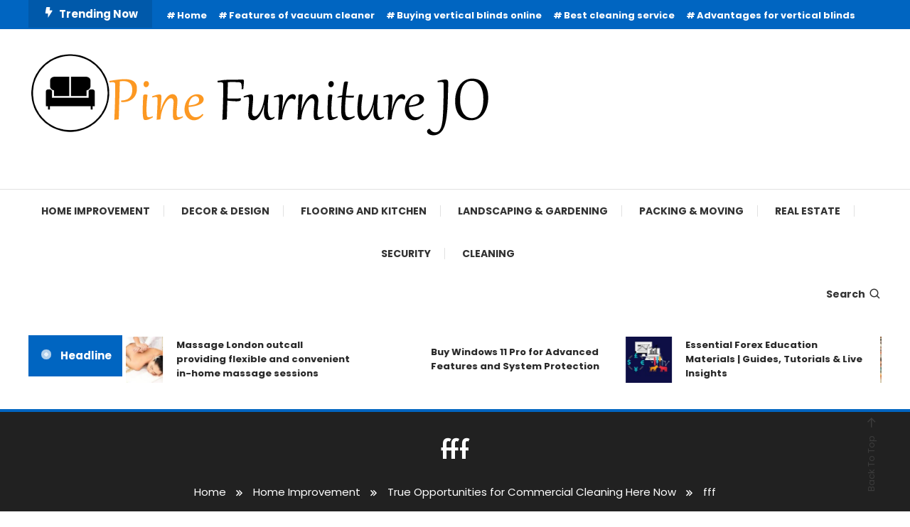

--- FILE ---
content_type: text/html; charset=UTF-8
request_url: https://pine-furniture-jo.com/true-opportunities-for-commercial-cleaning-here-now/fff-3/
body_size: 68049
content:
<!doctype html>
<html lang="en-US">
<head>
	<meta charset="UTF-8">
	<meta name="viewport" content="width=device-width, initial-scale=1">
	<link rel="profile" href="https://gmpg.org/xfn/11">

	<title>fff &#8211; Pine Furniture Jo</title>
<meta name='robots' content='max-image-preview:large' />
	<style>img:is([sizes="auto" i], [sizes^="auto," i]) { contain-intrinsic-size: 3000px 1500px }</style>
	<link rel='dns-prefetch' href='//fonts.googleapis.com' />
<link rel="alternate" type="application/rss+xml" title="Pine Furniture Jo &raquo; Feed" href="https://pine-furniture-jo.com/feed/" />
<link rel="alternate" type="application/rss+xml" title="Pine Furniture Jo &raquo; Comments Feed" href="https://pine-furniture-jo.com/comments/feed/" />
<link rel="alternate" type="application/rss+xml" title="Pine Furniture Jo &raquo; fff Comments Feed" href="https://pine-furniture-jo.com/true-opportunities-for-commercial-cleaning-here-now/fff-3/feed/" />
<script type="text/javascript">
/* <![CDATA[ */
window._wpemojiSettings = {"baseUrl":"https:\/\/s.w.org\/images\/core\/emoji\/15.0.3\/72x72\/","ext":".png","svgUrl":"https:\/\/s.w.org\/images\/core\/emoji\/15.0.3\/svg\/","svgExt":".svg","source":{"concatemoji":"https:\/\/pine-furniture-jo.com\/wp-includes\/js\/wp-emoji-release.min.js?ver=6.7.4"}};
/*! This file is auto-generated */
!function(i,n){var o,s,e;function c(e){try{var t={supportTests:e,timestamp:(new Date).valueOf()};sessionStorage.setItem(o,JSON.stringify(t))}catch(e){}}function p(e,t,n){e.clearRect(0,0,e.canvas.width,e.canvas.height),e.fillText(t,0,0);var t=new Uint32Array(e.getImageData(0,0,e.canvas.width,e.canvas.height).data),r=(e.clearRect(0,0,e.canvas.width,e.canvas.height),e.fillText(n,0,0),new Uint32Array(e.getImageData(0,0,e.canvas.width,e.canvas.height).data));return t.every(function(e,t){return e===r[t]})}function u(e,t,n){switch(t){case"flag":return n(e,"\ud83c\udff3\ufe0f\u200d\u26a7\ufe0f","\ud83c\udff3\ufe0f\u200b\u26a7\ufe0f")?!1:!n(e,"\ud83c\uddfa\ud83c\uddf3","\ud83c\uddfa\u200b\ud83c\uddf3")&&!n(e,"\ud83c\udff4\udb40\udc67\udb40\udc62\udb40\udc65\udb40\udc6e\udb40\udc67\udb40\udc7f","\ud83c\udff4\u200b\udb40\udc67\u200b\udb40\udc62\u200b\udb40\udc65\u200b\udb40\udc6e\u200b\udb40\udc67\u200b\udb40\udc7f");case"emoji":return!n(e,"\ud83d\udc26\u200d\u2b1b","\ud83d\udc26\u200b\u2b1b")}return!1}function f(e,t,n){var r="undefined"!=typeof WorkerGlobalScope&&self instanceof WorkerGlobalScope?new OffscreenCanvas(300,150):i.createElement("canvas"),a=r.getContext("2d",{willReadFrequently:!0}),o=(a.textBaseline="top",a.font="600 32px Arial",{});return e.forEach(function(e){o[e]=t(a,e,n)}),o}function t(e){var t=i.createElement("script");t.src=e,t.defer=!0,i.head.appendChild(t)}"undefined"!=typeof Promise&&(o="wpEmojiSettingsSupports",s=["flag","emoji"],n.supports={everything:!0,everythingExceptFlag:!0},e=new Promise(function(e){i.addEventListener("DOMContentLoaded",e,{once:!0})}),new Promise(function(t){var n=function(){try{var e=JSON.parse(sessionStorage.getItem(o));if("object"==typeof e&&"number"==typeof e.timestamp&&(new Date).valueOf()<e.timestamp+604800&&"object"==typeof e.supportTests)return e.supportTests}catch(e){}return null}();if(!n){if("undefined"!=typeof Worker&&"undefined"!=typeof OffscreenCanvas&&"undefined"!=typeof URL&&URL.createObjectURL&&"undefined"!=typeof Blob)try{var e="postMessage("+f.toString()+"("+[JSON.stringify(s),u.toString(),p.toString()].join(",")+"));",r=new Blob([e],{type:"text/javascript"}),a=new Worker(URL.createObjectURL(r),{name:"wpTestEmojiSupports"});return void(a.onmessage=function(e){c(n=e.data),a.terminate(),t(n)})}catch(e){}c(n=f(s,u,p))}t(n)}).then(function(e){for(var t in e)n.supports[t]=e[t],n.supports.everything=n.supports.everything&&n.supports[t],"flag"!==t&&(n.supports.everythingExceptFlag=n.supports.everythingExceptFlag&&n.supports[t]);n.supports.everythingExceptFlag=n.supports.everythingExceptFlag&&!n.supports.flag,n.DOMReady=!1,n.readyCallback=function(){n.DOMReady=!0}}).then(function(){return e}).then(function(){var e;n.supports.everything||(n.readyCallback(),(e=n.source||{}).concatemoji?t(e.concatemoji):e.wpemoji&&e.twemoji&&(t(e.twemoji),t(e.wpemoji)))}))}((window,document),window._wpemojiSettings);
/* ]]> */
</script>
<style id='wp-emoji-styles-inline-css' type='text/css'>

	img.wp-smiley, img.emoji {
		display: inline !important;
		border: none !important;
		box-shadow: none !important;
		height: 1em !important;
		width: 1em !important;
		margin: 0 0.07em !important;
		vertical-align: -0.1em !important;
		background: none !important;
		padding: 0 !important;
	}
</style>
<link rel='stylesheet' id='wp-block-library-css' href='https://pine-furniture-jo.com/wp-includes/css/dist/block-library/style.min.css?ver=6.7.4' type='text/css' media='all' />
<style id='classic-theme-styles-inline-css' type='text/css'>
/*! This file is auto-generated */
.wp-block-button__link{color:#fff;background-color:#32373c;border-radius:9999px;box-shadow:none;text-decoration:none;padding:calc(.667em + 2px) calc(1.333em + 2px);font-size:1.125em}.wp-block-file__button{background:#32373c;color:#fff;text-decoration:none}
</style>
<style id='global-styles-inline-css' type='text/css'>
:root{--wp--preset--aspect-ratio--square: 1;--wp--preset--aspect-ratio--4-3: 4/3;--wp--preset--aspect-ratio--3-4: 3/4;--wp--preset--aspect-ratio--3-2: 3/2;--wp--preset--aspect-ratio--2-3: 2/3;--wp--preset--aspect-ratio--16-9: 16/9;--wp--preset--aspect-ratio--9-16: 9/16;--wp--preset--color--black: #000000;--wp--preset--color--cyan-bluish-gray: #abb8c3;--wp--preset--color--white: #ffffff;--wp--preset--color--pale-pink: #f78da7;--wp--preset--color--vivid-red: #cf2e2e;--wp--preset--color--luminous-vivid-orange: #ff6900;--wp--preset--color--luminous-vivid-amber: #fcb900;--wp--preset--color--light-green-cyan: #7bdcb5;--wp--preset--color--vivid-green-cyan: #00d084;--wp--preset--color--pale-cyan-blue: #8ed1fc;--wp--preset--color--vivid-cyan-blue: #0693e3;--wp--preset--color--vivid-purple: #9b51e0;--wp--preset--gradient--vivid-cyan-blue-to-vivid-purple: linear-gradient(135deg,rgba(6,147,227,1) 0%,rgb(155,81,224) 100%);--wp--preset--gradient--light-green-cyan-to-vivid-green-cyan: linear-gradient(135deg,rgb(122,220,180) 0%,rgb(0,208,130) 100%);--wp--preset--gradient--luminous-vivid-amber-to-luminous-vivid-orange: linear-gradient(135deg,rgba(252,185,0,1) 0%,rgba(255,105,0,1) 100%);--wp--preset--gradient--luminous-vivid-orange-to-vivid-red: linear-gradient(135deg,rgba(255,105,0,1) 0%,rgb(207,46,46) 100%);--wp--preset--gradient--very-light-gray-to-cyan-bluish-gray: linear-gradient(135deg,rgb(238,238,238) 0%,rgb(169,184,195) 100%);--wp--preset--gradient--cool-to-warm-spectrum: linear-gradient(135deg,rgb(74,234,220) 0%,rgb(151,120,209) 20%,rgb(207,42,186) 40%,rgb(238,44,130) 60%,rgb(251,105,98) 80%,rgb(254,248,76) 100%);--wp--preset--gradient--blush-light-purple: linear-gradient(135deg,rgb(255,206,236) 0%,rgb(152,150,240) 100%);--wp--preset--gradient--blush-bordeaux: linear-gradient(135deg,rgb(254,205,165) 0%,rgb(254,45,45) 50%,rgb(107,0,62) 100%);--wp--preset--gradient--luminous-dusk: linear-gradient(135deg,rgb(255,203,112) 0%,rgb(199,81,192) 50%,rgb(65,88,208) 100%);--wp--preset--gradient--pale-ocean: linear-gradient(135deg,rgb(255,245,203) 0%,rgb(182,227,212) 50%,rgb(51,167,181) 100%);--wp--preset--gradient--electric-grass: linear-gradient(135deg,rgb(202,248,128) 0%,rgb(113,206,126) 100%);--wp--preset--gradient--midnight: linear-gradient(135deg,rgb(2,3,129) 0%,rgb(40,116,252) 100%);--wp--preset--font-size--small: 13px;--wp--preset--font-size--medium: 20px;--wp--preset--font-size--large: 36px;--wp--preset--font-size--x-large: 42px;--wp--preset--spacing--20: 0.44rem;--wp--preset--spacing--30: 0.67rem;--wp--preset--spacing--40: 1rem;--wp--preset--spacing--50: 1.5rem;--wp--preset--spacing--60: 2.25rem;--wp--preset--spacing--70: 3.38rem;--wp--preset--spacing--80: 5.06rem;--wp--preset--shadow--natural: 6px 6px 9px rgba(0, 0, 0, 0.2);--wp--preset--shadow--deep: 12px 12px 50px rgba(0, 0, 0, 0.4);--wp--preset--shadow--sharp: 6px 6px 0px rgba(0, 0, 0, 0.2);--wp--preset--shadow--outlined: 6px 6px 0px -3px rgba(255, 255, 255, 1), 6px 6px rgba(0, 0, 0, 1);--wp--preset--shadow--crisp: 6px 6px 0px rgba(0, 0, 0, 1);}:where(.is-layout-flex){gap: 0.5em;}:where(.is-layout-grid){gap: 0.5em;}body .is-layout-flex{display: flex;}.is-layout-flex{flex-wrap: wrap;align-items: center;}.is-layout-flex > :is(*, div){margin: 0;}body .is-layout-grid{display: grid;}.is-layout-grid > :is(*, div){margin: 0;}:where(.wp-block-columns.is-layout-flex){gap: 2em;}:where(.wp-block-columns.is-layout-grid){gap: 2em;}:where(.wp-block-post-template.is-layout-flex){gap: 1.25em;}:where(.wp-block-post-template.is-layout-grid){gap: 1.25em;}.has-black-color{color: var(--wp--preset--color--black) !important;}.has-cyan-bluish-gray-color{color: var(--wp--preset--color--cyan-bluish-gray) !important;}.has-white-color{color: var(--wp--preset--color--white) !important;}.has-pale-pink-color{color: var(--wp--preset--color--pale-pink) !important;}.has-vivid-red-color{color: var(--wp--preset--color--vivid-red) !important;}.has-luminous-vivid-orange-color{color: var(--wp--preset--color--luminous-vivid-orange) !important;}.has-luminous-vivid-amber-color{color: var(--wp--preset--color--luminous-vivid-amber) !important;}.has-light-green-cyan-color{color: var(--wp--preset--color--light-green-cyan) !important;}.has-vivid-green-cyan-color{color: var(--wp--preset--color--vivid-green-cyan) !important;}.has-pale-cyan-blue-color{color: var(--wp--preset--color--pale-cyan-blue) !important;}.has-vivid-cyan-blue-color{color: var(--wp--preset--color--vivid-cyan-blue) !important;}.has-vivid-purple-color{color: var(--wp--preset--color--vivid-purple) !important;}.has-black-background-color{background-color: var(--wp--preset--color--black) !important;}.has-cyan-bluish-gray-background-color{background-color: var(--wp--preset--color--cyan-bluish-gray) !important;}.has-white-background-color{background-color: var(--wp--preset--color--white) !important;}.has-pale-pink-background-color{background-color: var(--wp--preset--color--pale-pink) !important;}.has-vivid-red-background-color{background-color: var(--wp--preset--color--vivid-red) !important;}.has-luminous-vivid-orange-background-color{background-color: var(--wp--preset--color--luminous-vivid-orange) !important;}.has-luminous-vivid-amber-background-color{background-color: var(--wp--preset--color--luminous-vivid-amber) !important;}.has-light-green-cyan-background-color{background-color: var(--wp--preset--color--light-green-cyan) !important;}.has-vivid-green-cyan-background-color{background-color: var(--wp--preset--color--vivid-green-cyan) !important;}.has-pale-cyan-blue-background-color{background-color: var(--wp--preset--color--pale-cyan-blue) !important;}.has-vivid-cyan-blue-background-color{background-color: var(--wp--preset--color--vivid-cyan-blue) !important;}.has-vivid-purple-background-color{background-color: var(--wp--preset--color--vivid-purple) !important;}.has-black-border-color{border-color: var(--wp--preset--color--black) !important;}.has-cyan-bluish-gray-border-color{border-color: var(--wp--preset--color--cyan-bluish-gray) !important;}.has-white-border-color{border-color: var(--wp--preset--color--white) !important;}.has-pale-pink-border-color{border-color: var(--wp--preset--color--pale-pink) !important;}.has-vivid-red-border-color{border-color: var(--wp--preset--color--vivid-red) !important;}.has-luminous-vivid-orange-border-color{border-color: var(--wp--preset--color--luminous-vivid-orange) !important;}.has-luminous-vivid-amber-border-color{border-color: var(--wp--preset--color--luminous-vivid-amber) !important;}.has-light-green-cyan-border-color{border-color: var(--wp--preset--color--light-green-cyan) !important;}.has-vivid-green-cyan-border-color{border-color: var(--wp--preset--color--vivid-green-cyan) !important;}.has-pale-cyan-blue-border-color{border-color: var(--wp--preset--color--pale-cyan-blue) !important;}.has-vivid-cyan-blue-border-color{border-color: var(--wp--preset--color--vivid-cyan-blue) !important;}.has-vivid-purple-border-color{border-color: var(--wp--preset--color--vivid-purple) !important;}.has-vivid-cyan-blue-to-vivid-purple-gradient-background{background: var(--wp--preset--gradient--vivid-cyan-blue-to-vivid-purple) !important;}.has-light-green-cyan-to-vivid-green-cyan-gradient-background{background: var(--wp--preset--gradient--light-green-cyan-to-vivid-green-cyan) !important;}.has-luminous-vivid-amber-to-luminous-vivid-orange-gradient-background{background: var(--wp--preset--gradient--luminous-vivid-amber-to-luminous-vivid-orange) !important;}.has-luminous-vivid-orange-to-vivid-red-gradient-background{background: var(--wp--preset--gradient--luminous-vivid-orange-to-vivid-red) !important;}.has-very-light-gray-to-cyan-bluish-gray-gradient-background{background: var(--wp--preset--gradient--very-light-gray-to-cyan-bluish-gray) !important;}.has-cool-to-warm-spectrum-gradient-background{background: var(--wp--preset--gradient--cool-to-warm-spectrum) !important;}.has-blush-light-purple-gradient-background{background: var(--wp--preset--gradient--blush-light-purple) !important;}.has-blush-bordeaux-gradient-background{background: var(--wp--preset--gradient--blush-bordeaux) !important;}.has-luminous-dusk-gradient-background{background: var(--wp--preset--gradient--luminous-dusk) !important;}.has-pale-ocean-gradient-background{background: var(--wp--preset--gradient--pale-ocean) !important;}.has-electric-grass-gradient-background{background: var(--wp--preset--gradient--electric-grass) !important;}.has-midnight-gradient-background{background: var(--wp--preset--gradient--midnight) !important;}.has-small-font-size{font-size: var(--wp--preset--font-size--small) !important;}.has-medium-font-size{font-size: var(--wp--preset--font-size--medium) !important;}.has-large-font-size{font-size: var(--wp--preset--font-size--large) !important;}.has-x-large-font-size{font-size: var(--wp--preset--font-size--x-large) !important;}
:where(.wp-block-post-template.is-layout-flex){gap: 1.25em;}:where(.wp-block-post-template.is-layout-grid){gap: 1.25em;}
:where(.wp-block-columns.is-layout-flex){gap: 2em;}:where(.wp-block-columns.is-layout-grid){gap: 2em;}
:root :where(.wp-block-pullquote){font-size: 1.5em;line-height: 1.6;}
</style>
<link rel='stylesheet' id='contact-form-7-css' href='https://pine-furniture-jo.com/wp-content/plugins/contact-form-7/includes/css/styles.css?ver=6.0.2' type='text/css' media='all' />
<link rel='stylesheet' id='color-magazine-fonts-css' href='https://fonts.googleapis.com/css?family=Josefin+Sans%3A400%2C700%7CPoppins%3A300%2C400%2C400i%2C500%2C700&#038;subset=latin%2Clatin-ext' type='text/css' media='all' />
<link rel='stylesheet' id='box-icons-css' href='https://pine-furniture-jo.com/wp-content/themes/color-magazine/assets/library/box-icons/css/boxicons.min.css?ver=2.1.4' type='text/css' media='all' />
<link rel='stylesheet' id='lightslider-style-css' href='https://pine-furniture-jo.com/wp-content/themes/color-magazine/assets/library/lightslider/css/lightslider.min.css?ver=6.7.4' type='text/css' media='all' />
<link rel='stylesheet' id='preloader-css' href='https://pine-furniture-jo.com/wp-content/themes/color-magazine/assets/css/min/mt-preloader.min.css?ver=1.1.0' type='text/css' media='all' />
<link rel='stylesheet' id='color-magazine-style-css' href='https://pine-furniture-jo.com/wp-content/themes/color-magazine/style.css?ver=1.1.0' type='text/css' media='all' />
<style id='color-magazine-style-inline-css' type='text/css'>
.category-button.cb-cat-19 a{background:#3b2d1b}
.category-button.cb-cat-19 a:hover{background:#090000}
#site-navigation ul li.cb-cat-19 .menu-item-description{background:#3b2d1b}
#site-navigation ul li.cb-cat-19 .menu-item-description:after{border-top-color:#3b2d1b}
.category-button.cb-cat-23 a{background:#3b2d1b}
.category-button.cb-cat-23 a:hover{background:#090000}
#site-navigation ul li.cb-cat-23 .menu-item-description{background:#3b2d1b}
#site-navigation ul li.cb-cat-23 .menu-item-description:after{border-top-color:#3b2d1b}
.category-button.cb-cat-12 a{background:#3b2d1b}
.category-button.cb-cat-12 a:hover{background:#090000}
#site-navigation ul li.cb-cat-12 .menu-item-description{background:#3b2d1b}
#site-navigation ul li.cb-cat-12 .menu-item-description:after{border-top-color:#3b2d1b}
.category-button.cb-cat-31 a{background:#3b2d1b}
.category-button.cb-cat-31 a:hover{background:#090000}
#site-navigation ul li.cb-cat-31 .menu-item-description{background:#3b2d1b}
#site-navigation ul li.cb-cat-31 .menu-item-description:after{border-top-color:#3b2d1b}
.category-button.cb-cat-2 a{background:#3b2d1b}
.category-button.cb-cat-2 a:hover{background:#090000}
#site-navigation ul li.cb-cat-2 .menu-item-description{background:#3b2d1b}
#site-navigation ul li.cb-cat-2 .menu-item-description:after{border-top-color:#3b2d1b}
.category-button.cb-cat-38 a{background:#3b2d1b}
.category-button.cb-cat-38 a:hover{background:#090000}
#site-navigation ul li.cb-cat-38 .menu-item-description{background:#3b2d1b}
#site-navigation ul li.cb-cat-38 .menu-item-description:after{border-top-color:#3b2d1b}
.category-button.cb-cat-3 a{background:#3b2d1b}
.category-button.cb-cat-3 a:hover{background:#090000}
#site-navigation ul li.cb-cat-3 .menu-item-description{background:#3b2d1b}
#site-navigation ul li.cb-cat-3 .menu-item-description:after{border-top-color:#3b2d1b}
.category-button.cb-cat-39 a{background:#3b2d1b}
.category-button.cb-cat-39 a:hover{background:#090000}
#site-navigation ul li.cb-cat-39 .menu-item-description{background:#3b2d1b}
#site-navigation ul li.cb-cat-39 .menu-item-description:after{border-top-color:#3b2d1b}
.category-button.cb-cat-21 a{background:#3b2d1b}
.category-button.cb-cat-21 a:hover{background:#090000}
#site-navigation ul li.cb-cat-21 .menu-item-description{background:#3b2d1b}
#site-navigation ul li.cb-cat-21 .menu-item-description:after{border-top-color:#3b2d1b}
.category-button.cb-cat-20 a{background:#3b2d1b}
.category-button.cb-cat-20 a:hover{background:#090000}
#site-navigation ul li.cb-cat-20 .menu-item-description{background:#3b2d1b}
#site-navigation ul li.cb-cat-20 .menu-item-description:after{border-top-color:#3b2d1b}
.category-button.cb-cat-22 a{background:#3b2d1b}
.category-button.cb-cat-22 a:hover{background:#090000}
#site-navigation ul li.cb-cat-22 .menu-item-description{background:#3b2d1b}
#site-navigation ul li.cb-cat-22 .menu-item-description:after{border-top-color:#3b2d1b}
.category-button.cb-cat-1 a{background:#3b2d1b}
.category-button.cb-cat-1 a:hover{background:#090000}
#site-navigation ul li.cb-cat-1 .menu-item-description{background:#3b2d1b}
#site-navigation ul li.cb-cat-1 .menu-item-description:after{border-top-color:#3b2d1b}
.category-button.cb-cat-28 a{background:#3b2d1b}
.category-button.cb-cat-28 a:hover{background:#090000}
#site-navigation ul li.cb-cat-28 .menu-item-description{background:#3b2d1b}
#site-navigation ul li.cb-cat-28 .menu-item-description:after{border-top-color:#3b2d1b}
.category-button.cb-cat-33 a{background:#3b2d1b}
.category-button.cb-cat-33 a:hover{background:#090000}
#site-navigation ul li.cb-cat-33 .menu-item-description{background:#3b2d1b}
#site-navigation ul li.cb-cat-33 .menu-item-description:after{border-top-color:#3b2d1b}
.category-button.cb-cat-34 a{background:#3b2d1b}
.category-button.cb-cat-34 a:hover{background:#090000}
#site-navigation ul li.cb-cat-34 .menu-item-description{background:#3b2d1b}
#site-navigation ul li.cb-cat-34 .menu-item-description:after{border-top-color:#3b2d1b}
.category-button.cb-cat-4 a{background:#3b2d1b}
.category-button.cb-cat-4 a:hover{background:#090000}
#site-navigation ul li.cb-cat-4 .menu-item-description{background:#3b2d1b}
#site-navigation ul li.cb-cat-4 .menu-item-description:after{border-top-color:#3b2d1b}
.category-button.cb-cat-32 a{background:#3b2d1b}
.category-button.cb-cat-32 a:hover{background:#090000}
#site-navigation ul li.cb-cat-32 .menu-item-description{background:#3b2d1b}
#site-navigation ul li.cb-cat-32 .menu-item-description:after{border-top-color:#3b2d1b}
.category-button.cb-cat-35 a{background:#3b2d1b}
.category-button.cb-cat-35 a:hover{background:#090000}
#site-navigation ul li.cb-cat-35 .menu-item-description{background:#3b2d1b}
#site-navigation ul li.cb-cat-35 .menu-item-description:after{border-top-color:#3b2d1b}
.category-button.cb-cat-41 a{background:#3b2d1b}
.category-button.cb-cat-41 a:hover{background:#090000}
#site-navigation ul li.cb-cat-41 .menu-item-description{background:#3b2d1b}
#site-navigation ul li.cb-cat-41 .menu-item-description:after{border-top-color:#3b2d1b}
.category-button.cb-cat-27 a{background:#3b2d1b}
.category-button.cb-cat-27 a:hover{background:#090000}
#site-navigation ul li.cb-cat-27 .menu-item-description{background:#3b2d1b}
#site-navigation ul li.cb-cat-27 .menu-item-description:after{border-top-color:#3b2d1b}
.category-button.cb-cat-5 a{background:#3b2d1b}
.category-button.cb-cat-5 a:hover{background:#090000}
#site-navigation ul li.cb-cat-5 .menu-item-description{background:#3b2d1b}
#site-navigation ul li.cb-cat-5 .menu-item-description:after{border-top-color:#3b2d1b}
.category-button.cb-cat-37 a{background:#3b2d1b}
.category-button.cb-cat-37 a:hover{background:#090000}
#site-navigation ul li.cb-cat-37 .menu-item-description{background:#3b2d1b}
#site-navigation ul li.cb-cat-37 .menu-item-description:after{border-top-color:#3b2d1b}
.category-button.cb-cat-26 a{background:#3b2d1b}
.category-button.cb-cat-26 a:hover{background:#090000}
#site-navigation ul li.cb-cat-26 .menu-item-description{background:#3b2d1b}
#site-navigation ul li.cb-cat-26 .menu-item-description:after{border-top-color:#3b2d1b}
.category-button.cb-cat-6 a{background:#3b2d1b}
.category-button.cb-cat-6 a:hover{background:#090000}
#site-navigation ul li.cb-cat-6 .menu-item-description{background:#3b2d1b}
#site-navigation ul li.cb-cat-6 .menu-item-description:after{border-top-color:#3b2d1b}
.category-button.cb-cat-7 a{background:#3b2d1b}
.category-button.cb-cat-7 a:hover{background:#090000}
#site-navigation ul li.cb-cat-7 .menu-item-description{background:#3b2d1b}
#site-navigation ul li.cb-cat-7 .menu-item-description:after{border-top-color:#3b2d1b}
.category-button.cb-cat-18 a{background:#3b2d1b}
.category-button.cb-cat-18 a:hover{background:#090000}
#site-navigation ul li.cb-cat-18 .menu-item-description{background:#3b2d1b}
#site-navigation ul li.cb-cat-18 .menu-item-description:after{border-top-color:#3b2d1b}
.category-button.cb-cat-29 a{background:#3b2d1b}
.category-button.cb-cat-29 a:hover{background:#090000}
#site-navigation ul li.cb-cat-29 .menu-item-description{background:#3b2d1b}
#site-navigation ul li.cb-cat-29 .menu-item-description:after{border-top-color:#3b2d1b}
.category-button.cb-cat-40 a{background:#3b2d1b}
.category-button.cb-cat-40 a:hover{background:#090000}
#site-navigation ul li.cb-cat-40 .menu-item-description{background:#3b2d1b}
#site-navigation ul li.cb-cat-40 .menu-item-description:after{border-top-color:#3b2d1b}
.category-button.cb-cat-36 a{background:#3b2d1b}
.category-button.cb-cat-36 a:hover{background:#090000}
#site-navigation ul li.cb-cat-36 .menu-item-description{background:#3b2d1b}
#site-navigation ul li.cb-cat-36 .menu-item-description:after{border-top-color:#3b2d1b}
.category-button.cb-cat-30 a{background:#3b2d1b}
.category-button.cb-cat-30 a:hover{background:#090000}
#site-navigation ul li.cb-cat-30 .menu-item-description{background:#3b2d1b}
#site-navigation ul li.cb-cat-30 .menu-item-description:after{border-top-color:#3b2d1b}
a,a:hover,a:focus,a:active,.entry-cat .cat-links a:hover,.entry-cat a:hover,.byline a:hover,.posted-on a:hover,.entry-footer a:hover,.comment-author .fn .url:hover,.commentmetadata .comment-edit-link,#cancel-comment-reply-link,#cancel-comment-reply-link:before,.logged-in-as a,.widget a:hover,.widget a:hover::before,.widget li:hover::before,#top-navigation ul li a:hover,.mt-social-icon-wrap li a:hover,.mt-search-icon:hover,.mt-form-close a:hover,.menu-toggle:hover,#site-navigation ul li:hover>a,#site-navigation ul li.current-menu-item>a,#site-navigation ul li.current_page_ancestor>a,#site-navigation ul li.current-menu-ancestor>a,#site-navigation ul li.current_page_item>a,#site-navigation ul li.focus>a,.entry-title a:hover,.cat-links a:hover,.entry-meta a:hover,.entry-footer .mt-readmore-btn:hover,.btn-wrapper a:hover,.mt-readmore-btn:hover,.navigation.pagination .nav-links .page-numbers.current,.navigation.pagination .nav-links a.page-numbers:hover,.breadcrumbs a:hover,#footer-menu li a:hover,#top-footer a:hover,.color_magazine_latest_posts .mt-post-title a:hover,#mt-scrollup:hover,.mt-site-mode-wrap .mt-mode-toggle:hover,.mt-site-mode-wrap .mt-mode-toggle:checked:hover,.has-thumbnail .post-info-wrap .entry-title a:hover,.front-slider-block .post-info-wrap .entry-title a:hover{color:#0065C1}
.widget_search .search-submit,.widget_search .search-submit:hover,.widget_tag_cloud .tagcloud a:hover,.widget.widget_tag_cloud a:hover,.navigation.pagination .nav-links .page-numbers.current,.navigation.pagination .nav-links a.page-numbers:hover,.error-404.not-found,.color-magazine_social_media a:hover{border-color:#0065C1}
.edit-link .post-edit-link,.reply .comment-reply-link,.widget_search .search-submit,.widget_search .search-submit:hover,.widget_tag_cloud .tagcloud a:hover,.widget.widget_tag_cloud a:hover,#top-header,.mt-menu-search .mt-form-wrap .search-form .search-submit,.mt-menu-search .mt-form-wrap .search-form .search-submit:hover,#site-navigation .menu-item-description,.mt-ticker-label,.post-cats-list a,.front-slider-block .lSAction>a:hover,.top-featured-post-wrap .post-thumbnail .post-number,article.sticky::before,#secondary .widget .widget-title::before,.mt-related-post-title:before,#colophon .widget .widget-title:before,.features-post-title:before,.cvmm-block-title.layout--default:before,.color-magazine_social_media a:hover,.search-no-results #primary .search-submit{background:#0065C1}
.mt-site-dark-mode .widget_archive a:hover,.mt-site-dark-mode .widget_categories a:hover,.mt-site-dark-mode .widget_recent_entries a:hover,.mt-site-dark-mode .widget_meta a,.mt-site-dark-mode .widget_recent_comments li:hover,.mt-site-dark-mode .widget_rss li,.mt-site-dark-mode .widget_pages li a:hover,.mt-site-dark-mode .widget_nav_menu li a:hover,.mt-site-dark-mode .wp-block-latest-posts li a:hover,.mt-site-dark-mode .wp-block-archives li a:hover,.mt-site-dark-mode .wp-block-categories li a:hover,.mt-site-dark-mode .wp-block-page-list li a:hover,.mt-site-dark-mode .wp-block-latest-comments li:hover,.mt-site-dark-mode #site-navigation ul li a:hover,.mt-site-dark-mode .site-title a:hover,.mt-site-dark-mode .entry-title a:hover,.mt-site-dark-mode .cvmm-post-title a:hover,.mt-site-dark-mode .mt-social-icon-wrap li a:hover,.mt-site-dark-mode .mt-search-icon a:hover,.mt-site-dark-mode .ticker-post-title a:hover,.single.mt-site-dark-mode .mt-author-box .mt-author-info .mt-author-name a:hover,.mt-site-dark-mode .mt-site-mode-wrap .mt-mode-toggle:hover,.mt-site-dark-mode .mt-site-mode-wrap .mt-mode-toggle:checked:hover{color:#0065C1 !important}
#site-navigation .menu-item-description::after,.mt-custom-page-header{border-top-color:#0065C1}
.mt-container{width:1300px}.site-layout--boxed #page{width:1200px}#primary,.home.blog #primary{width:70%}#secondary,.home.blog #secondary{width:27%}
</style>
<link rel='stylesheet' id='color-magazine-responsive-style-css' href='https://pine-furniture-jo.com/wp-content/themes/color-magazine/assets/css/min/mt-responsive.min.css?ver=1.1.0' type='text/css' media='all' />
<script type="text/javascript" src="https://pine-furniture-jo.com/wp-includes/js/jquery/jquery.min.js?ver=3.7.1" id="jquery-core-js"></script>
<script type="text/javascript" src="https://pine-furniture-jo.com/wp-includes/js/jquery/jquery-migrate.min.js?ver=3.4.1" id="jquery-migrate-js"></script>
<link rel="https://api.w.org/" href="https://pine-furniture-jo.com/wp-json/" /><link rel="alternate" title="JSON" type="application/json" href="https://pine-furniture-jo.com/wp-json/wp/v2/media/387" /><link rel="EditURI" type="application/rsd+xml" title="RSD" href="https://pine-furniture-jo.com/xmlrpc.php?rsd" />
<meta name="generator" content="WordPress 6.7.4" />
<link rel='shortlink' href='https://pine-furniture-jo.com/?p=387' />
<link rel="alternate" title="oEmbed (JSON)" type="application/json+oembed" href="https://pine-furniture-jo.com/wp-json/oembed/1.0/embed?url=https%3A%2F%2Fpine-furniture-jo.com%2Ftrue-opportunities-for-commercial-cleaning-here-now%2Ffff-3%2F" />
<link rel="alternate" title="oEmbed (XML)" type="text/xml+oembed" href="https://pine-furniture-jo.com/wp-json/oembed/1.0/embed?url=https%3A%2F%2Fpine-furniture-jo.com%2Ftrue-opportunities-for-commercial-cleaning-here-now%2Ffff-3%2F&#038;format=xml" />
		<style type="text/css">
					.site-title,
			.site-description {
				position: absolute;
				clip: rect(1px, 1px, 1px, 1px);
			}
				</style>
		<link rel="icon" href="https://pine-furniture-jo.com/wp-content/uploads/2021/06/cropped-Pine-Furniture-JO-1-32x32.png" sizes="32x32" />
<link rel="icon" href="https://pine-furniture-jo.com/wp-content/uploads/2021/06/cropped-Pine-Furniture-JO-1-192x192.png" sizes="192x192" />
<link rel="apple-touch-icon" href="https://pine-furniture-jo.com/wp-content/uploads/2021/06/cropped-Pine-Furniture-JO-1-180x180.png" />
<meta name="msapplication-TileImage" content="https://pine-furniture-jo.com/wp-content/uploads/2021/06/cropped-Pine-Furniture-JO-1-270x270.png" />
</head>

<body class="attachment attachment-template-default single single-attachment postid-387 attachmentid-387 attachment-png wp-custom-logo site-layout--wide right-sidebar">

	        <div id="preloader-background">
	            <div class="preloader-wrapper">
	            		                            <div class="mt-wave">
	                                <div class="mt-rect mt-rect1"></div>
	                                <div class="mt-rect mt-rect2"></div>
	                                <div class="mt-rect mt-rect3"></div>
	                                <div class="mt-rect mt-rect4"></div>
	                                <div class="mt-rect mt-rect5"></div>
	                            </div>
	                            	            </div><!-- .preloader-wrapper -->
	        </div><!-- #preloader-background -->
	
<div id="page" class="site">
<a class="skip-link screen-reader-text" href="#content">Skip To Content</a>
	
<div id="top-header" class="top-header-wrap mt-clearfix">
    <div class="mt-container">
        <div class="trending-wrapper tag-before-icon">
    <span class="wrap-label"><i class="bx bxs-bolt" aria-hidden="true"></i>Trending Now</span>
    <div class="tags-wrapper">
        <span class="head-tags-links"><a href="https://pine-furniture-jo.com/tag/home/" rel="tag">Home</a><a href="https://pine-furniture-jo.com/tag/features-of-vacuum-cleaner/" rel="tag">Features of vacuum cleaner</a><a href="https://pine-furniture-jo.com/tag/buying-vertical-blinds-online/" rel="tag">Buying vertical blinds online</a><a href="https://pine-furniture-jo.com/tag/best-cleaning-service/" rel="tag">Best cleaning service</a><a href="https://pine-furniture-jo.com/tag/advantages-for-vertical-blinds/" rel="tag">Advantages for vertical blinds</a></span>    </div><!-- .tags-wrapper -->
</div><!-- .trending-wrapper -->
<nav id="top-navigation" class="top-header-nav mt-clearfix">
    </nav><!-- #top-navigation -->    </div><!-- mt-container -->
</div><!-- #top-header -->
<header id="masthead" class="site-header " >
    <div class="mt-logo-row-wrapper mt-clearfix">

        <div class="logo-ads-wrap">
            <div class="mt-container">
                <div class="site-branding">
                    <a href="https://pine-furniture-jo.com/" class="custom-logo-link" rel="home"><img width="650" height="165" src="https://pine-furniture-jo.com/wp-content/uploads/2023/06/Pine-Furniture-JO.png" class="custom-logo" alt="Pine Furniture Jo" decoding="async" fetchpriority="high" srcset="https://pine-furniture-jo.com/wp-content/uploads/2023/06/Pine-Furniture-JO.png 650w, https://pine-furniture-jo.com/wp-content/uploads/2023/06/Pine-Furniture-JO-300x76.png 300w, https://pine-furniture-jo.com/wp-content/uploads/2023/06/Pine-Furniture-JO-600x152.png 600w" sizes="(max-width: 650px) 100vw, 650px" /></a>                            <p class="site-title"><a href="https://pine-furniture-jo.com/" rel="home">Pine Furniture Jo</a></p>
                                                <p class="site-description">Home Improvement </p>
                                    </div><!-- .site-branding -->
                <div class="header-widget-wrapper">
                                    </div>
            </div> <!-- mt-container -->
        </div><!-- .logo-ads-wrap -->

        <div class="mt-social-menu-wrapper">
            <div class="mt-container">

                <div class="mt-main-menu-wrapper">
                                        <div class="menu-toggle"><a href="javascript:void(0)"><i class="bx bx-menu"></i>Menu</a></div>
                    <nav itemscope id="site-navigation" class="main-navigation">
                        <div class="menu-home-container"><ul id="primary-menu" class="menu"><li id="menu-item-60" class="menu-item menu-item-type-taxonomy menu-item-object-category menu-item-60 cb-cat-1"><a href="https://pine-furniture-jo.com/category/home-improvement/">Home Improvement</a></li>
<li id="menu-item-61" class="menu-item menu-item-type-taxonomy menu-item-object-category menu-item-61 cb-cat-2"><a href="https://pine-furniture-jo.com/category/decor-design/">Decor &#038; Design</a></li>
<li id="menu-item-62" class="menu-item menu-item-type-taxonomy menu-item-object-category menu-item-62 cb-cat-3"><a href="https://pine-furniture-jo.com/category/flooring-and-kitchen/">Flooring and kitchen</a></li>
<li id="menu-item-63" class="menu-item menu-item-type-taxonomy menu-item-object-category menu-item-63 cb-cat-4"><a href="https://pine-furniture-jo.com/category/landscaping-gardening/">Landscaping &#038; Gardening</a></li>
<li id="menu-item-64" class="menu-item menu-item-type-taxonomy menu-item-object-category menu-item-64 cb-cat-5"><a href="https://pine-furniture-jo.com/category/packing-moving/">Packing &#038; Moving</a></li>
<li id="menu-item-65" class="menu-item menu-item-type-taxonomy menu-item-object-category menu-item-65 cb-cat-6"><a href="https://pine-furniture-jo.com/category/real-estate/">Real Estate</a></li>
<li id="menu-item-1006" class="menu-item menu-item-type-taxonomy menu-item-object-category menu-item-1006 cb-cat-18"><a href="https://pine-furniture-jo.com/category/security/">Security</a></li>
<li id="menu-item-1057" class="menu-item menu-item-type-taxonomy menu-item-object-category menu-item-1057 cb-cat-12"><a href="https://pine-furniture-jo.com/category/cleaning/">Cleaning</a></li>
</ul></div>                    </nav><!-- #site-navigation -->
                </div><!-- .mt-main-menu-wrapper -->

                <div class="mt-social-search-wrapper">
                    <div class="mt-menu-search">
	<div class="mt-search-icon"><a href="javascript:void(0)">Search<i class='bx bx-search'></i></a></div>
	<div class="mt-form-wrap">
		<div class="mt-form-close"><a href="javascript:void(0)"><i class='bx bx-x'></i></a></div>
		<form role="search" method="get" class="search-form" action="https://pine-furniture-jo.com/">
				<label>
					<span class="screen-reader-text">Search for:</span>
					<input type="search" class="search-field" placeholder="Search &hellip;" value="" name="s" />
				</label>
				<input type="submit" class="search-submit" value="Search" />
			</form>	</div><!-- .mt-form-wrap -->
</div><!-- .mt-menu-search -->                </div><!-- .mt-social-search-wrapper -->
                
            </div><!--.mt-container -->
        </div><!--.mt-social-menu-wrapper -->
         
    </div><!--.mt-logo-row-wrapper -->
</header><!-- #masthead -->

<div class="mt-header-ticker-wrapper ">
    <div class="mt-container">
        <div class="mt-ticker-label"><div class="ticker-spinner"><div class="ticker-bounce1"></div><div class="ticker-bounce2"></div></div>Headline</div>        <div class="ticker-posts-wrap">
                                <div class="ticker-post-thumb-wrap">
                        <div class="ticker-post-thumb">
                            <img width="150" height="150" src="https://pine-furniture-jo.com/wp-content/uploads/2024/08/images-61-150x150.jpg" class="attachment-thumbnail size-thumbnail wp-post-image" alt="" decoding="async" />                        </div>
                        <div class="ticker-post-title-wrap">
                            <div class="ticker-post-title">
                                <a href="https://pine-furniture-jo.com/massage-london-outcall-providing-flexible-and-convenient-in-home-massage-sessions/">Massage London outcall providing flexible and convenient in-home massage sessions</a>
                            </div>
                        </div><!-- ticker-post-title-wrap -->
                    </div><!-- .ticker-post-thumb-wrap -->
                                <div class="ticker-post-thumb-wrap">
                        <div class="ticker-post-thumb">
                                                    </div>
                        <div class="ticker-post-title-wrap">
                            <div class="ticker-post-title">
                                <a href="https://pine-furniture-jo.com/buy-windows-11-pro-for-advanced-features-and-system-protection/">Buy Windows 11 Pro for Advanced Features and System Protection</a>
                            </div>
                        </div><!-- ticker-post-title-wrap -->
                    </div><!-- .ticker-post-thumb-wrap -->
                                <div class="ticker-post-thumb-wrap">
                        <div class="ticker-post-thumb">
                            <img width="150" height="150" src="https://pine-furniture-jo.com/wp-content/uploads/2024/11/13-150x150.jpg" class="attachment-thumbnail size-thumbnail wp-post-image" alt="" decoding="async" />                        </div>
                        <div class="ticker-post-title-wrap">
                            <div class="ticker-post-title">
                                <a href="https://pine-furniture-jo.com/essential-forex-education-materials-guides-tutorials-live-insights/">Essential Forex Education Materials | Guides, Tutorials &#038; Live Insights</a>
                            </div>
                        </div><!-- ticker-post-title-wrap -->
                    </div><!-- .ticker-post-thumb-wrap -->
                                <div class="ticker-post-thumb-wrap">
                        <div class="ticker-post-thumb">
                            <img width="150" height="150" src="https://pine-furniture-jo.com/wp-content/uploads/2025/12/Image-150x150.jpg" class="attachment-thumbnail size-thumbnail wp-post-image" alt="" decoding="async" />                        </div>
                        <div class="ticker-post-title-wrap">
                            <div class="ticker-post-title">
                                <a href="https://pine-furniture-jo.com/baseball-card-shows-near-me-providing-direct-access-to-vintage-cards-and-trusted-local-vendors/">Baseball card shows near me providing direct access to vintage cards and trusted local vendors</a>
                            </div>
                        </div><!-- ticker-post-title-wrap -->
                    </div><!-- .ticker-post-thumb-wrap -->
                                <div class="ticker-post-thumb-wrap">
                        <div class="ticker-post-thumb">
                            <img width="150" height="150" src="https://pine-furniture-jo.com/wp-content/uploads/2024/11/image-1-150x150.png" class="attachment-thumbnail size-thumbnail wp-post-image" alt="" decoding="async" />                        </div>
                        <div class="ticker-post-title-wrap">
                            <div class="ticker-post-title">
                                <a href="https://pine-furniture-jo.com/bridal-wear-dresden-showcasing-timeless-designs-for-unforgettable-moments/">Bridal Wear Dresden Showcasing Timeless Designs for Unforgettable Moments</a>
                            </div>
                        </div><!-- ticker-post-title-wrap -->
                    </div><!-- .ticker-post-thumb-wrap -->
                                <div class="ticker-post-thumb-wrap">
                        <div class="ticker-post-thumb">
                            <img width="150" height="150" src="https://pine-furniture-jo.com/wp-content/uploads/2025/11/15-150x150.png" class="attachment-thumbnail size-thumbnail wp-post-image" alt="" decoding="async" />                        </div>
                        <div class="ticker-post-title-wrap">
                            <div class="ticker-post-title">
                                <a href="https://pine-furniture-jo.com/industrial-roofing-contractors-ensuring-safe-efficient-roofing-upgrades-for-industrial-sites/">Industrial Roofing Contractors Ensuring Safe, Efficient Roofing Upgrades for Industrial Sites</a>
                            </div>
                        </div><!-- ticker-post-title-wrap -->
                    </div><!-- .ticker-post-thumb-wrap -->
                                <div class="ticker-post-thumb-wrap">
                        <div class="ticker-post-thumb">
                                                    </div>
                        <div class="ticker-post-title-wrap">
                            <div class="ticker-post-title">
                                <a href="https://pine-furniture-jo.com/pest-control-estimates-in-groveland-things-you-should-check/">Pest Control Estimates in Groveland: Things You Should Check</a>
                            </div>
                        </div><!-- ticker-post-title-wrap -->
                    </div><!-- .ticker-post-thumb-wrap -->
                                <div class="ticker-post-thumb-wrap">
                        <div class="ticker-post-thumb">
                            <img width="150" height="150" src="https://pine-furniture-jo.com/wp-content/uploads/2025/11/images-2025-11-11T134631.385-150x150.jpg" class="attachment-thumbnail size-thumbnail wp-post-image" alt="" decoding="async" />                        </div>
                        <div class="ticker-post-title-wrap">
                            <div class="ticker-post-title">
                                <a href="https://pine-furniture-jo.com/medicare-advantage-plans-for-2026-combining-quality-and-affordability/">Medicare Advantage Plans for 2026 Combining Quality and Affordability</a>
                            </div>
                        </div><!-- ticker-post-title-wrap -->
                    </div><!-- .ticker-post-thumb-wrap -->
                                <div class="ticker-post-thumb-wrap">
                        <div class="ticker-post-thumb">
                            <img width="150" height="150" src="https://pine-furniture-jo.com/wp-content/uploads/2024/11/image-1-150x150.png" class="attachment-thumbnail size-thumbnail wp-post-image" alt="" decoding="async" />                        </div>
                        <div class="ticker-post-title-wrap">
                            <div class="ticker-post-title">
                                <a href="https://pine-furniture-jo.com/access-quality-care-with-ease-through-modernized-medicare-advantage-plans-2026/">Access Quality Care with Ease Through Modernized Medicare Advantage Plans 2026</a>
                            </div>
                        </div><!-- ticker-post-title-wrap -->
                    </div><!-- .ticker-post-thumb-wrap -->
                    </div><!-- .ticker-posts-wrap -->
     </div>
</div><!-- .mt-header-ticker-wrapper -->

    <div class="mt-custom-page-header">
        <div class="mt-container inner-page-header mt-clearfix">
            <h1 class="page-title">fff</h1>
            			<nav id="breadcrumb" class="mt-breadcrumb">
				<div role="navigation" aria-label="Breadcrumbs" class="breadcrumb-trail breadcrumbs" itemprop="breadcrumb"><div class="mt-container"><ul class="trail-items" itemscope itemtype="http://schema.org/BreadcrumbList"><meta name="numberOfItems" content="4" /><meta name="itemListOrder" content="Ascending" /><li itemprop="itemListElement" itemscope itemtype="http://schema.org/ListItem" class="trail-item trail-begin"><a href="https://pine-furniture-jo.com/" rel="home" itemprop="item"><span itemprop="name">Home</span></a><meta itemprop="position" content="1" /></li><li itemprop="itemListElement" itemscope itemtype="http://schema.org/ListItem" class="trail-item"><a href="https://pine-furniture-jo.com/category/home-improvement/" itemprop="item"><span itemprop="name">Home Improvement</span></a><meta itemprop="position" content="2" /></li><li itemprop="itemListElement" itemscope itemtype="http://schema.org/ListItem" class="trail-item"><a href="https://pine-furniture-jo.com/true-opportunities-for-commercial-cleaning-here-now/" itemprop="item"><span itemprop="name">True Opportunities for Commercial Cleaning Here Now</span></a><meta itemprop="position" content="3" /></li><li itemprop="itemListElement" itemscope itemtype="http://schema.org/ListItem" class="trail-item trail-end"><span itemprop="name"><span itemprop="name">fff</span></span><meta itemprop="position" content="4" /></li></ul></div></div>			</nav>
	        </div><!-- .mt-container -->
    </div><!-- .mt-custom-page-header -->

	<div id="content" class="site-content">
		<div class="mt-container">
<div class="mt-single-post-page-wrapper">

	<div id="primary" class="content-area">
		<main id="main" class="site-main">

		
<article id="post-387" class="no-thumbnail post-387 attachment type-attachment status-inherit hentry">
	<div class="post-thumbnail">
				<div class="post-info-wrap">
			<div class="post-cat"></div><!-- .post-cat -->
			
<header class="entry-header">
    <h1 class="entry-title">fff</h1></header><!-- .entry-header -->	    </div><!--.post-info-wrap -->
	</div><!-- .post-thumbnail -->

	<div class="entry-content">
		<p class="attachment"><a href='https://pine-furniture-jo.com/wp-content/uploads/2018/06/fff-2.png'><img decoding="async" width="300" height="200" src="https://pine-furniture-jo.com/wp-content/uploads/2018/06/fff-2-300x200.png" class="attachment-medium size-medium" alt="" srcset="https://pine-furniture-jo.com/wp-content/uploads/2018/06/fff-2-300x200.png 300w, https://pine-furniture-jo.com/wp-content/uploads/2018/06/fff-2-768x512.png 768w, https://pine-furniture-jo.com/wp-content/uploads/2018/06/fff-2-120x80.png 120w, https://pine-furniture-jo.com/wp-content/uploads/2018/06/fff-2.png 900w" sizes="(max-width: 300px) 100vw, 300px" /></a></p>
	</div> <!-- .entry-content -->

	<footer class="entry-footer">
			</footer><!-- .entry-footer -->

	
</article><!-- #post-387 -->
	<nav class="navigation post-navigation" aria-label="Posts">
		<h2 class="screen-reader-text">Post navigation</h2>
		<div class="nav-links"><div class="nav-previous"><a href="https://pine-furniture-jo.com/true-opportunities-for-commercial-cleaning-here-now/" rel="prev">True Opportunities for Commercial Cleaning Here Now</a></div></div>
	</nav>
<div id="comments" class="comments-area">
		<div id="respond" class="comment-respond">
		<h3 id="reply-title" class="comment-reply-title">Leave a Reply <small><a rel="nofollow" id="cancel-comment-reply-link" href="/true-opportunities-for-commercial-cleaning-here-now/fff-3/#respond" style="display:none;">Cancel reply</a></small></h3><p class="must-log-in">You must be <a href="https://pine-furniture-jo.com/wp-login.php?redirect_to=https%3A%2F%2Fpine-furniture-jo.com%2Ftrue-opportunities-for-commercial-cleaning-here-now%2Ffff-3%2F">logged in</a> to post a comment.</p>	</div><!-- #respond -->
	
</div><!-- #comments -->
		</main><!-- #main -->
	</div><!-- #primary -->

	<aside id="secondary" class="widget-area">
	<section id="search-2" class="widget widget_search"><form role="search" method="get" class="search-form" action="https://pine-furniture-jo.com/">
				<label>
					<span class="screen-reader-text">Search for:</span>
					<input type="search" class="search-field" placeholder="Search &hellip;" value="" name="s" />
				</label>
				<input type="submit" class="search-submit" value="Search" />
			</form></section><section id="text-6" class="widget widget_text"><h4 class="widget-title">Link</h4>			<div class="textwidget"><p><a href="http://longdistancemovingcompanies.org/dallas-movers/"><strong>Dallas Movers</strong></a></p>
</div>
		</section><section id="text-2" class="widget widget_text"><h4 class="widget-title">Contact Us</h4>			<div class="textwidget">
<div class="wpcf7 no-js" id="wpcf7-f14-o1" lang="en-US" dir="ltr" data-wpcf7-id="14">
<div class="screen-reader-response"><p role="status" aria-live="polite" aria-atomic="true"></p> <ul></ul></div>
<form action="/true-opportunities-for-commercial-cleaning-here-now/fff-3/#wpcf7-f14-o1" method="post" class="wpcf7-form init" aria-label="Contact form" novalidate="novalidate" data-status="init">
<div style="display: none;">
<input type="hidden" name="_wpcf7" value="14" />
<input type="hidden" name="_wpcf7_version" value="6.0.2" />
<input type="hidden" name="_wpcf7_locale" value="en_US" />
<input type="hidden" name="_wpcf7_unit_tag" value="wpcf7-f14-o1" />
<input type="hidden" name="_wpcf7_container_post" value="0" />
<input type="hidden" name="_wpcf7_posted_data_hash" value="" />
</div>
<p><label> Your Name (required)<br />
<span class="wpcf7-form-control-wrap" data-name="your-name"><input size="40" maxlength="400" class="wpcf7-form-control wpcf7-text wpcf7-validates-as-required" aria-required="true" aria-invalid="false" value="" type="text" name="your-name" /></span> </label>
</p>
<p><label> Your Email (required)<br />
<span class="wpcf7-form-control-wrap" data-name="your-email"><input size="40" maxlength="400" class="wpcf7-form-control wpcf7-email wpcf7-validates-as-required wpcf7-text wpcf7-validates-as-email" aria-required="true" aria-invalid="false" value="" type="email" name="your-email" /></span> </label>
</p>
<p><label> Subject<br />
<span class="wpcf7-form-control-wrap" data-name="your-subject"><input size="40" maxlength="400" class="wpcf7-form-control wpcf7-text" aria-invalid="false" value="" type="text" name="your-subject" /></span> </label>
</p>
<p><label> Your Message<br />
<span class="wpcf7-form-control-wrap" data-name="your-message"><textarea cols="40" rows="10" maxlength="2000" class="wpcf7-form-control wpcf7-textarea" aria-invalid="false" name="your-message"></textarea></span> </label><br />
<span class="wpcf7-form-control-wrap" data-name="quiz-388"><label><span class="wpcf7-quiz-label">1+1=?</span> <input size="40" class="wpcf7-form-control wpcf7-quiz" autocomplete="off" aria-required="true" aria-invalid="false" type="text" name="quiz-388" /></label><input type="hidden" name="_wpcf7_quiz_answer_quiz-388" value="f5d3eed3ea19eaae8d1bd1ee4c340360" /></span>
</p>
<p><input class="wpcf7-form-control wpcf7-submit has-spinner" type="submit" value="Send" />
</p><div class="wpcf7-response-output" aria-hidden="true"></div>
</form>
</div>

</div>
		</section><section id="archives-2" class="widget widget_archive"><h4 class="widget-title">Archives</h4>
			<ul>
					<li><a href='https://pine-furniture-jo.com/2026/01/'>January 2026</a></li>
	<li><a href='https://pine-furniture-jo.com/2025/12/'>December 2025</a></li>
	<li><a href='https://pine-furniture-jo.com/2025/11/'>November 2025</a></li>
	<li><a href='https://pine-furniture-jo.com/2025/10/'>October 2025</a></li>
	<li><a href='https://pine-furniture-jo.com/2025/09/'>September 2025</a></li>
	<li><a href='https://pine-furniture-jo.com/2025/08/'>August 2025</a></li>
	<li><a href='https://pine-furniture-jo.com/2025/07/'>July 2025</a></li>
	<li><a href='https://pine-furniture-jo.com/2025/06/'>June 2025</a></li>
	<li><a href='https://pine-furniture-jo.com/2025/05/'>May 2025</a></li>
	<li><a href='https://pine-furniture-jo.com/2025/04/'>April 2025</a></li>
	<li><a href='https://pine-furniture-jo.com/2025/03/'>March 2025</a></li>
	<li><a href='https://pine-furniture-jo.com/2025/02/'>February 2025</a></li>
	<li><a href='https://pine-furniture-jo.com/2025/01/'>January 2025</a></li>
	<li><a href='https://pine-furniture-jo.com/2024/12/'>December 2024</a></li>
	<li><a href='https://pine-furniture-jo.com/2024/11/'>November 2024</a></li>
	<li><a href='https://pine-furniture-jo.com/2024/10/'>October 2024</a></li>
	<li><a href='https://pine-furniture-jo.com/2024/09/'>September 2024</a></li>
	<li><a href='https://pine-furniture-jo.com/2024/08/'>August 2024</a></li>
	<li><a href='https://pine-furniture-jo.com/2024/07/'>July 2024</a></li>
	<li><a href='https://pine-furniture-jo.com/2024/06/'>June 2024</a></li>
	<li><a href='https://pine-furniture-jo.com/2024/05/'>May 2024</a></li>
	<li><a href='https://pine-furniture-jo.com/2024/04/'>April 2024</a></li>
	<li><a href='https://pine-furniture-jo.com/2024/03/'>March 2024</a></li>
	<li><a href='https://pine-furniture-jo.com/2024/02/'>February 2024</a></li>
	<li><a href='https://pine-furniture-jo.com/2024/01/'>January 2024</a></li>
	<li><a href='https://pine-furniture-jo.com/2023/12/'>December 2023</a></li>
	<li><a href='https://pine-furniture-jo.com/2023/11/'>November 2023</a></li>
	<li><a href='https://pine-furniture-jo.com/2023/10/'>October 2023</a></li>
	<li><a href='https://pine-furniture-jo.com/2023/09/'>September 2023</a></li>
	<li><a href='https://pine-furniture-jo.com/2023/08/'>August 2023</a></li>
	<li><a href='https://pine-furniture-jo.com/2023/07/'>July 2023</a></li>
	<li><a href='https://pine-furniture-jo.com/2023/06/'>June 2023</a></li>
	<li><a href='https://pine-furniture-jo.com/2023/05/'>May 2023</a></li>
	<li><a href='https://pine-furniture-jo.com/2023/04/'>April 2023</a></li>
	<li><a href='https://pine-furniture-jo.com/2023/03/'>March 2023</a></li>
	<li><a href='https://pine-furniture-jo.com/2023/02/'>February 2023</a></li>
	<li><a href='https://pine-furniture-jo.com/2023/01/'>January 2023</a></li>
	<li><a href='https://pine-furniture-jo.com/2022/12/'>December 2022</a></li>
	<li><a href='https://pine-furniture-jo.com/2022/11/'>November 2022</a></li>
	<li><a href='https://pine-furniture-jo.com/2022/10/'>October 2022</a></li>
	<li><a href='https://pine-furniture-jo.com/2022/09/'>September 2022</a></li>
	<li><a href='https://pine-furniture-jo.com/2022/08/'>August 2022</a></li>
	<li><a href='https://pine-furniture-jo.com/2022/07/'>July 2022</a></li>
	<li><a href='https://pine-furniture-jo.com/2022/06/'>June 2022</a></li>
	<li><a href='https://pine-furniture-jo.com/2022/05/'>May 2022</a></li>
	<li><a href='https://pine-furniture-jo.com/2022/03/'>March 2022</a></li>
	<li><a href='https://pine-furniture-jo.com/2022/02/'>February 2022</a></li>
	<li><a href='https://pine-furniture-jo.com/2022/01/'>January 2022</a></li>
	<li><a href='https://pine-furniture-jo.com/2021/12/'>December 2021</a></li>
	<li><a href='https://pine-furniture-jo.com/2021/11/'>November 2021</a></li>
	<li><a href='https://pine-furniture-jo.com/2021/10/'>October 2021</a></li>
	<li><a href='https://pine-furniture-jo.com/2021/09/'>September 2021</a></li>
	<li><a href='https://pine-furniture-jo.com/2021/08/'>August 2021</a></li>
	<li><a href='https://pine-furniture-jo.com/2021/07/'>July 2021</a></li>
	<li><a href='https://pine-furniture-jo.com/2021/06/'>June 2021</a></li>
	<li><a href='https://pine-furniture-jo.com/2021/05/'>May 2021</a></li>
	<li><a href='https://pine-furniture-jo.com/2021/04/'>April 2021</a></li>
	<li><a href='https://pine-furniture-jo.com/2021/03/'>March 2021</a></li>
	<li><a href='https://pine-furniture-jo.com/2021/02/'>February 2021</a></li>
	<li><a href='https://pine-furniture-jo.com/2021/01/'>January 2021</a></li>
	<li><a href='https://pine-furniture-jo.com/2020/11/'>November 2020</a></li>
	<li><a href='https://pine-furniture-jo.com/2020/08/'>August 2020</a></li>
	<li><a href='https://pine-furniture-jo.com/2020/07/'>July 2020</a></li>
	<li><a href='https://pine-furniture-jo.com/2020/06/'>June 2020</a></li>
	<li><a href='https://pine-furniture-jo.com/2020/04/'>April 2020</a></li>
	<li><a href='https://pine-furniture-jo.com/2020/03/'>March 2020</a></li>
	<li><a href='https://pine-furniture-jo.com/2020/02/'>February 2020</a></li>
	<li><a href='https://pine-furniture-jo.com/2020/01/'>January 2020</a></li>
	<li><a href='https://pine-furniture-jo.com/2019/12/'>December 2019</a></li>
	<li><a href='https://pine-furniture-jo.com/2019/11/'>November 2019</a></li>
	<li><a href='https://pine-furniture-jo.com/2019/10/'>October 2019</a></li>
	<li><a href='https://pine-furniture-jo.com/2019/09/'>September 2019</a></li>
	<li><a href='https://pine-furniture-jo.com/2019/08/'>August 2019</a></li>
	<li><a href='https://pine-furniture-jo.com/2019/07/'>July 2019</a></li>
	<li><a href='https://pine-furniture-jo.com/2019/06/'>June 2019</a></li>
	<li><a href='https://pine-furniture-jo.com/2019/05/'>May 2019</a></li>
	<li><a href='https://pine-furniture-jo.com/2019/04/'>April 2019</a></li>
	<li><a href='https://pine-furniture-jo.com/2019/03/'>March 2019</a></li>
	<li><a href='https://pine-furniture-jo.com/2019/02/'>February 2019</a></li>
	<li><a href='https://pine-furniture-jo.com/2019/01/'>January 2019</a></li>
	<li><a href='https://pine-furniture-jo.com/2018/12/'>December 2018</a></li>
	<li><a href='https://pine-furniture-jo.com/2018/11/'>November 2018</a></li>
	<li><a href='https://pine-furniture-jo.com/2018/10/'>October 2018</a></li>
	<li><a href='https://pine-furniture-jo.com/2018/09/'>September 2018</a></li>
	<li><a href='https://pine-furniture-jo.com/2018/08/'>August 2018</a></li>
	<li><a href='https://pine-furniture-jo.com/2018/07/'>July 2018</a></li>
	<li><a href='https://pine-furniture-jo.com/2018/06/'>June 2018</a></li>
	<li><a href='https://pine-furniture-jo.com/2018/05/'>May 2018</a></li>
	<li><a href='https://pine-furniture-jo.com/2018/04/'>April 2018</a></li>
	<li><a href='https://pine-furniture-jo.com/2018/03/'>March 2018</a></li>
	<li><a href='https://pine-furniture-jo.com/2018/02/'>February 2018</a></li>
	<li><a href='https://pine-furniture-jo.com/2018/01/'>January 2018</a></li>
	<li><a href='https://pine-furniture-jo.com/2017/11/'>November 2017</a></li>
	<li><a href='https://pine-furniture-jo.com/2017/09/'>September 2017</a></li>
	<li><a href='https://pine-furniture-jo.com/2017/08/'>August 2017</a></li>
	<li><a href='https://pine-furniture-jo.com/2017/07/'>July 2017</a></li>
	<li><a href='https://pine-furniture-jo.com/2017/06/'>June 2017</a></li>
	<li><a href='https://pine-furniture-jo.com/2017/05/'>May 2017</a></li>
	<li><a href='https://pine-furniture-jo.com/2017/03/'>March 2017</a></li>
	<li><a href='https://pine-furniture-jo.com/2017/01/'>January 2017</a></li>
	<li><a href='https://pine-furniture-jo.com/2016/12/'>December 2016</a></li>
	<li><a href='https://pine-furniture-jo.com/2016/10/'>October 2016</a></li>
	<li><a href='https://pine-furniture-jo.com/2016/08/'>August 2016</a></li>
	<li><a href='https://pine-furniture-jo.com/2016/06/'>June 2016</a></li>
	<li><a href='https://pine-furniture-jo.com/2016/04/'>April 2016</a></li>
	<li><a href='https://pine-furniture-jo.com/2016/02/'>February 2016</a></li>
	<li><a href='https://pine-furniture-jo.com/2015/12/'>December 2015</a></li>
	<li><a href='https://pine-furniture-jo.com/2015/10/'>October 2015</a></li>
			</ul>

			</section><section id="text-5" class="widget widget_text"><h4 class="widget-title">Link</h4>			<div class="textwidget"><p><strong><a href="http://www.roadlinx.com/">Trucking companies</a></strong></p>
</div>
		</section><section id="categories-2" class="widget widget_categories"><h4 class="widget-title">Categories</h4>
			<ul>
					<li class="cat-item cat-item-19"><a href="https://pine-furniture-jo.com/category/business/">business</a>
</li>
	<li class="cat-item cat-item-23"><a href="https://pine-furniture-jo.com/category/casino/">casino</a>
</li>
	<li class="cat-item cat-item-12"><a href="https://pine-furniture-jo.com/category/cleaning/">Cleaning</a>
</li>
	<li class="cat-item cat-item-31"><a href="https://pine-furniture-jo.com/category/crypto/">crypto</a>
</li>
	<li class="cat-item cat-item-2"><a href="https://pine-furniture-jo.com/category/decor-design/">Decor &amp; Design</a>
</li>
	<li class="cat-item cat-item-38"><a href="https://pine-furniture-jo.com/category/fashion/">fashion</a>
</li>
	<li class="cat-item cat-item-3"><a href="https://pine-furniture-jo.com/category/flooring-and-kitchen/">Flooring and kitchen</a>
</li>
	<li class="cat-item cat-item-39"><a href="https://pine-furniture-jo.com/category/game/">Game</a>
</li>
	<li class="cat-item cat-item-21"><a href="https://pine-furniture-jo.com/category/garden/">Garden</a>
</li>
	<li class="cat-item cat-item-20"><a href="https://pine-furniture-jo.com/category/garden-landscaping/">Garden &amp; landscaping</a>
</li>
	<li class="cat-item cat-item-22"><a href="https://pine-furniture-jo.com/category/health/">health</a>
</li>
	<li class="cat-item cat-item-1"><a href="https://pine-furniture-jo.com/category/home-improvement/">Home Improvement</a>
</li>
	<li class="cat-item cat-item-28"><a href="https://pine-furniture-jo.com/category/hvac/">HVAC</a>
</li>
	<li class="cat-item cat-item-33"><a href="https://pine-furniture-jo.com/category/insects/">Insects</a>
</li>
	<li class="cat-item cat-item-34"><a href="https://pine-furniture-jo.com/category/iptv/">iptv</a>
</li>
	<li class="cat-item cat-item-4"><a href="https://pine-furniture-jo.com/category/landscaping-gardening/">Landscaping &amp; Gardening</a>
</li>
	<li class="cat-item cat-item-32"><a href="https://pine-furniture-jo.com/category/lifestyle/">lifestyle</a>
</li>
	<li class="cat-item cat-item-35"><a href="https://pine-furniture-jo.com/category/maintenance/">maintenance</a>
</li>
	<li class="cat-item cat-item-41"><a href="https://pine-furniture-jo.com/category/massage/">massage</a>
</li>
	<li class="cat-item cat-item-27"><a href="https://pine-furniture-jo.com/category/office/">Office</a>
</li>
	<li class="cat-item cat-item-5"><a href="https://pine-furniture-jo.com/category/packing-moving/">Packing &amp; Moving</a>
</li>
	<li class="cat-item cat-item-37"><a href="https://pine-furniture-jo.com/category/pest/">pest</a>
</li>
	<li class="cat-item cat-item-26"><a href="https://pine-furniture-jo.com/category/pool/">Pool</a>
</li>
	<li class="cat-item cat-item-6"><a href="https://pine-furniture-jo.com/category/real-estate/">Real Estate</a>
</li>
	<li class="cat-item cat-item-7"><a href="https://pine-furniture-jo.com/category/roofing-construction/">Roofing &amp; construction</a>
</li>
	<li class="cat-item cat-item-18"><a href="https://pine-furniture-jo.com/category/security/">Security</a>
</li>
	<li class="cat-item cat-item-29"><a href="https://pine-furniture-jo.com/category/social-media/">social media</a>
</li>
	<li class="cat-item cat-item-40"><a href="https://pine-furniture-jo.com/category/software/">software</a>
</li>
	<li class="cat-item cat-item-36"><a href="https://pine-furniture-jo.com/category/surfing/">surfing</a>
</li>
	<li class="cat-item cat-item-30"><a href="https://pine-furniture-jo.com/category/trading/">Trading</a>
</li>
			</ul>

			</section><section id="text-4" class="widget widget_text"><h4 class="widget-title">Link</h4>			<div class="textwidget"><p><strong><a href="https://basementfinishingcompany.com/">Basement Finishing Company</a></strong></p>
</div>
		</section><section id="text-3" class="widget widget_text">			<div class="textwidget"><p><img loading="lazy" decoding="async" src="http://pine-furniture-jo.com/wp-content/uploads/2017/12/Kitchen.jpg" alt="" width="300" height="500" class="alignnone size-full wp-image-70" srcset="https://pine-furniture-jo.com/wp-content/uploads/2017/12/Kitchen.jpg 300w, https://pine-furniture-jo.com/wp-content/uploads/2017/12/Kitchen-180x300.jpg 180w" sizes="auto, (max-width: 300px) 100vw, 300px" /></p>
</div>
		</section></aside><!-- #secondary -->
</div><!-- .mt-single-post-page-wrapper -->

	    </div> <!-- mt-container -->
	</div><!-- #content -->

    <footer id="colophon" class="site-footer">			<div id="bottom-footer">
	            <div class="mt-container">
	        			        				<nav id="footer-navigation" class="footer-navigation">
	    						<div class="menu-top-container"><ul id="footer-menu" class="menu"><li id="menu-item-68" class="menu-item menu-item-type-custom menu-item-object-custom menu-item-home menu-item-68"><a href="http://pine-furniture-jo.com/">Home</a></li>
<li id="menu-item-67" class="menu-item menu-item-type-post_type menu-item-object-page menu-item-67"><a href="https://pine-furniture-jo.com/contact-us/">Contact Us</a></li>
</ul></div>	        				</nav><!-- #footer-navigation -->
	        		
	        		<div class="site-info">
	        			<span class="mt-copyright-text">
	        				Color Magazine	        			</span>
	        			<span class="sep"> | </span>
	        				Theme: Color Magazine by <a href="https://mysterythemes.com">Mystery Themes</a>.	        		</div><!-- .site-info -->
	            </div><!-- .mt-container -->
	        </div><!-- #bottom-footer -->
	</footer><!-- #colophon -->
<div id="mt-scrollup" class="animated arrow-hide">
    <span>Back To Top</span>
</div><!-- #mt-scrollup -->

	
</div><!-- #page -->

<script type="text/javascript" src="https://pine-furniture-jo.com/wp-includes/js/dist/hooks.min.js?ver=4d63a3d491d11ffd8ac6" id="wp-hooks-js"></script>
<script type="text/javascript" src="https://pine-furniture-jo.com/wp-includes/js/dist/i18n.min.js?ver=5e580eb46a90c2b997e6" id="wp-i18n-js"></script>
<script type="text/javascript" id="wp-i18n-js-after">
/* <![CDATA[ */
wp.i18n.setLocaleData( { 'text direction\u0004ltr': [ 'ltr' ] } );
/* ]]> */
</script>
<script type="text/javascript" src="https://pine-furniture-jo.com/wp-content/plugins/contact-form-7/includes/swv/js/index.js?ver=6.0.2" id="swv-js"></script>
<script type="text/javascript" id="contact-form-7-js-before">
/* <![CDATA[ */
var wpcf7 = {
    "api": {
        "root": "https:\/\/pine-furniture-jo.com\/wp-json\/",
        "namespace": "contact-form-7\/v1"
    },
    "cached": 1
};
/* ]]> */
</script>
<script type="text/javascript" src="https://pine-furniture-jo.com/wp-content/plugins/contact-form-7/includes/js/index.js?ver=6.0.2" id="contact-form-7-js"></script>
<script type="text/javascript" src="https://pine-furniture-jo.com/wp-content/themes/color-magazine/assets/js/mt-combine-scripts.js?ver=1.1.0" id="color-magazine-combine-scripts-js"></script>
<script type="text/javascript" src="https://pine-furniture-jo.com/wp-content/themes/color-magazine/assets/js/navigation.js?ver=1.1.0" id="color-magazine-navigation-js"></script>
<script type="text/javascript" src="https://pine-furniture-jo.com/wp-content/themes/color-magazine/assets/js/skip-link-focus-fix.js?ver=1.1.0" id="color-magazine-skip-link-focus-fix-js"></script>
<script type="text/javascript" id="color-magazine-custom-scripts-js-extra">
/* <![CDATA[ */
var color_magazineObject = {"menu_sticky":"on"};
/* ]]> */
</script>
<script type="text/javascript" src="https://pine-furniture-jo.com/wp-content/themes/color-magazine/assets/js/min/mt-custom-scripts.min.js?ver=1.1.0" id="color-magazine-custom-scripts-js"></script>
<script type="text/javascript" src="https://pine-furniture-jo.com/wp-includes/js/comment-reply.min.js?ver=6.7.4" id="comment-reply-js" async="async" data-wp-strategy="async"></script>
</body>
</html>
